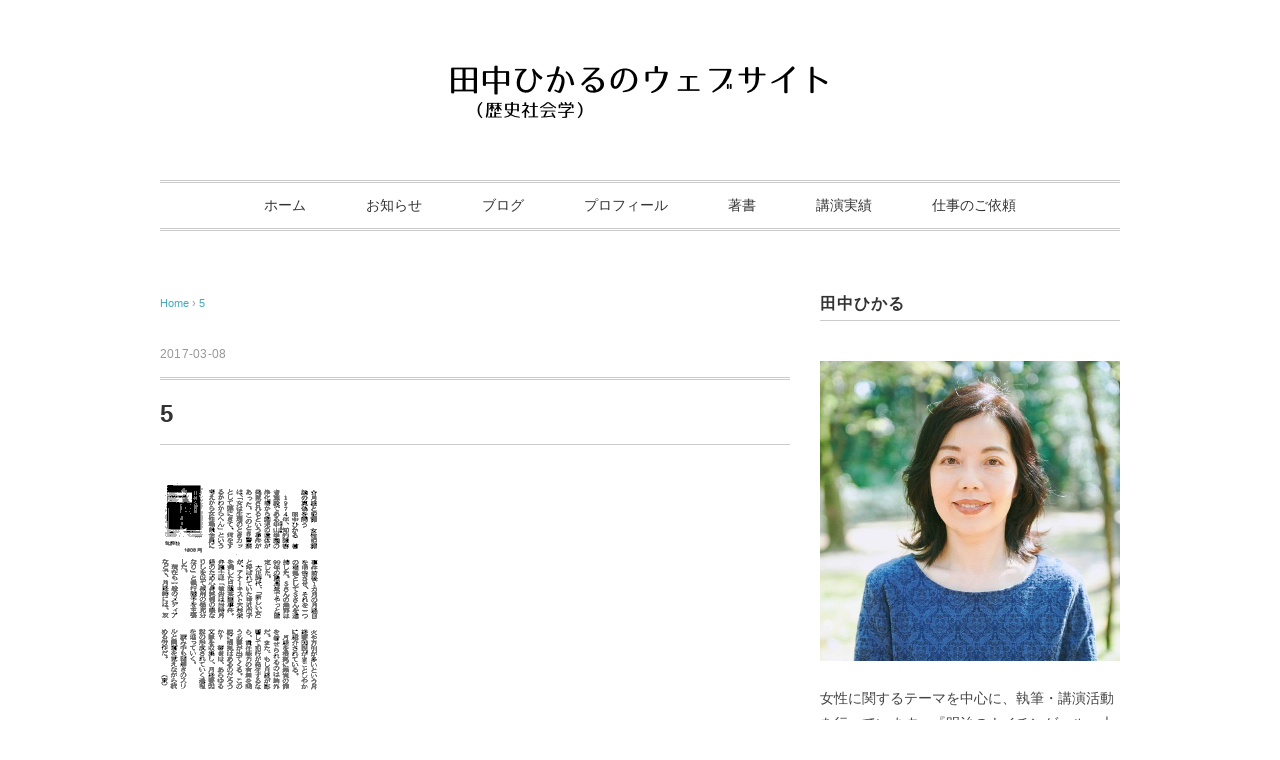

--- FILE ---
content_type: text/html; charset=UTF-8
request_url: http://tanaka-hikaru.com/5
body_size: 11482
content:
<!DOCTYPE html><html dir="ltr" lang="ja" prefix="og: https://ogp.me/ns#"><head><meta charset="UTF-8" /><meta name="viewport" content="width=device-width, initial-scale=1.0"><link rel="stylesheet" href="http://tanaka-hikaru.com/wp-content/cache/autoptimize/autoptimize_single_a414a3d6cdbd419136e917539a3d13f4.php" type="text/css" media="screen, print" /><link rel="stylesheet" href="http://tanaka-hikaru.com/wp-content/cache/autoptimize/autoptimize_single_5f03fc8a993f9b33db9e0e3a7dff5f9b.php" type="text/css" media="screen, print" /><link rel="alternate" type="application/atom+xml" title="田中ひかる　歴史社会学 Atom Feed" href="http://tanaka-hikaru.com/feed/atom" /><link rel="alternate" type="application/rss+xml" title="田中ひかる　歴史社会学 RSS Feed" href="http://tanaka-hikaru.com/feed" /> <!--[if lt IE 9]> <script src="http://tanaka-hikaru.com/wp-content/themes/rhapsody2/jquery/html5.js" type="text/javascript"></script> <![endif]--><title>5 | 田中ひかる 歴史社会学</title><style>img:is([sizes="auto" i], [sizes^="auto," i]) { contain-intrinsic-size: 3000px 1500px }</style><meta name="robots" content="max-image-preview:large" /><meta name="author" content="roobeck"/><meta name="google-site-verification" content="mNTMr8gvP6F88RDog_JkCQDvdQ-2iqu4HyAhaPmx8r0" /><link rel="canonical" href="http://tanaka-hikaru.com/5" /><meta name="generator" content="All in One SEO (AIOSEO) 4.9.3" /><meta property="og:locale" content="ja_JP" /><meta property="og:site_name" content="田中ひかる　歴史社会学 | 歴史社会学者の田中ひかるのウェブサイトです。女性に関するテーマを中心に、執筆・講演活動を行っています。著書に『生理用品の社会史――タブーから一大ビジネスへ』（ミネルヴァ書房）、『「オバサン」はなぜ嫌われるか』（集英社新書）など。" /><meta property="og:type" content="article" /><meta property="og:title" content="5 | 田中ひかる 歴史社会学" /><meta property="og:url" content="http://tanaka-hikaru.com/5" /><meta property="article:published_time" content="2017-03-07T15:11:40+00:00" /><meta property="article:modified_time" content="2017-03-07T15:11:40+00:00" /><meta name="twitter:card" content="summary" /><meta name="twitter:title" content="5 | 田中ひかる 歴史社会学" /> <script type="application/ld+json" class="aioseo-schema">{"@context":"https:\/\/schema.org","@graph":[{"@type":"BreadcrumbList","@id":"http:\/\/tanaka-hikaru.com\/5#breadcrumblist","itemListElement":[{"@type":"ListItem","@id":"http:\/\/tanaka-hikaru.com#listItem","position":1,"name":"\u30db\u30fc\u30e0","item":"http:\/\/tanaka-hikaru.com","nextItem":{"@type":"ListItem","@id":"http:\/\/tanaka-hikaru.com\/5#listItem","name":"5"}},{"@type":"ListItem","@id":"http:\/\/tanaka-hikaru.com\/5#listItem","position":2,"name":"5","previousItem":{"@type":"ListItem","@id":"http:\/\/tanaka-hikaru.com#listItem","name":"\u30db\u30fc\u30e0"}}]},{"@type":"ItemPage","@id":"http:\/\/tanaka-hikaru.com\/5#itempage","url":"http:\/\/tanaka-hikaru.com\/5","name":"5 | \u7530\u4e2d\u3072\u304b\u308b \u6b74\u53f2\u793e\u4f1a\u5b66","inLanguage":"ja","isPartOf":{"@id":"http:\/\/tanaka-hikaru.com\/#website"},"breadcrumb":{"@id":"http:\/\/tanaka-hikaru.com\/5#breadcrumblist"},"author":{"@id":"http:\/\/tanaka-hikaru.com\/archives\/author\/roobeck#author"},"creator":{"@id":"http:\/\/tanaka-hikaru.com\/archives\/author\/roobeck#author"},"datePublished":"2017-03-08T00:11:40+09:00","dateModified":"2017-03-08T00:11:40+09:00"},{"@type":"Organization","@id":"http:\/\/tanaka-hikaru.com\/#organization","name":"\u7530\u4e2d\u3072\u304b\u308b\u3000\u6b74\u53f2\u793e\u4f1a\u5b66","description":"\u6b74\u53f2\u793e\u4f1a\u5b66\u8005\u306e\u7530\u4e2d\u3072\u304b\u308b\u306e\u30a6\u30a7\u30d6\u30b5\u30a4\u30c8\u3067\u3059\u3002\u5973\u6027\u306b\u95a2\u3059\u308b\u30c6\u30fc\u30de\u3092\u4e2d\u5fc3\u306b\u3001\u57f7\u7b46\u30fb\u8b1b\u6f14\u6d3b\u52d5\u3092\u884c\u3063\u3066\u3044\u307e\u3059\u3002\u8457\u66f8\u306b\u300e\u751f\u7406\u7528\u54c1\u306e\u793e\u4f1a\u53f2\u2015\u2015\u30bf\u30d6\u30fc\u304b\u3089\u4e00\u5927\u30d3\u30b8\u30cd\u30b9\u3078\u300f\uff08\u30df\u30cd\u30eb\u30f4\u30a1\u66f8\u623f\uff09\u3001\u300e\u300c\u30aa\u30d0\u30b5\u30f3\u300d\u306f\u306a\u305c\u5acc\u308f\u308c\u308b\u304b\u300f\uff08\u96c6\u82f1\u793e\u65b0\u66f8\uff09\u306a\u3069\u3002","url":"http:\/\/tanaka-hikaru.com\/"},{"@type":"Person","@id":"http:\/\/tanaka-hikaru.com\/archives\/author\/roobeck#author","url":"http:\/\/tanaka-hikaru.com\/archives\/author\/roobeck","name":"roobeck"},{"@type":"WebSite","@id":"http:\/\/tanaka-hikaru.com\/#website","url":"http:\/\/tanaka-hikaru.com\/","name":"\u7530\u4e2d\u3072\u304b\u308b\u3000\u6b74\u53f2\u793e\u4f1a\u5b66","description":"\u6b74\u53f2\u793e\u4f1a\u5b66\u8005\u306e\u7530\u4e2d\u3072\u304b\u308b\u306e\u30a6\u30a7\u30d6\u30b5\u30a4\u30c8\u3067\u3059\u3002\u5973\u6027\u306b\u95a2\u3059\u308b\u30c6\u30fc\u30de\u3092\u4e2d\u5fc3\u306b\u3001\u57f7\u7b46\u30fb\u8b1b\u6f14\u6d3b\u52d5\u3092\u884c\u3063\u3066\u3044\u307e\u3059\u3002\u8457\u66f8\u306b\u300e\u751f\u7406\u7528\u54c1\u306e\u793e\u4f1a\u53f2\u2015\u2015\u30bf\u30d6\u30fc\u304b\u3089\u4e00\u5927\u30d3\u30b8\u30cd\u30b9\u3078\u300f\uff08\u30df\u30cd\u30eb\u30f4\u30a1\u66f8\u623f\uff09\u3001\u300e\u300c\u30aa\u30d0\u30b5\u30f3\u300d\u306f\u306a\u305c\u5acc\u308f\u308c\u308b\u304b\u300f\uff08\u96c6\u82f1\u793e\u65b0\u66f8\uff09\u306a\u3069\u3002","inLanguage":"ja","publisher":{"@id":"http:\/\/tanaka-hikaru.com\/#organization"}}]}</script> <link rel='dns-prefetch' href='//ajax.googleapis.com' /><link rel="alternate" type="application/rss+xml" title="田中ひかる　歴史社会学 &raquo; フィード" href="http://tanaka-hikaru.com/feed" /><link rel="alternate" type="application/rss+xml" title="田中ひかる　歴史社会学 &raquo; コメントフィード" href="http://tanaka-hikaru.com/comments/feed" /> <script defer src="[data-uri]"></script> <style id='wp-emoji-styles-inline-css' type='text/css'>img.wp-smiley, img.emoji {
		display: inline !important;
		border: none !important;
		box-shadow: none !important;
		height: 1em !important;
		width: 1em !important;
		margin: 0 0.07em !important;
		vertical-align: -0.1em !important;
		background: none !important;
		padding: 0 !important;
	}</style><link rel='stylesheet' id='wp-block-library-css' href='http://tanaka-hikaru.com/wp-includes/css/dist/block-library/style.min.css' type='text/css' media='all' /><link rel='stylesheet' id='aioseo/css/src/vue/standalone/blocks/table-of-contents/global.scss-css' href='http://tanaka-hikaru.com/wp-content/cache/autoptimize/autoptimize_single_8aeaa129c1f80e6e5dbaa329351d1482.php' type='text/css' media='all' /><style id='classic-theme-styles-inline-css' type='text/css'>/*! This file is auto-generated */
.wp-block-button__link{color:#fff;background-color:#32373c;border-radius:9999px;box-shadow:none;text-decoration:none;padding:calc(.667em + 2px) calc(1.333em + 2px);font-size:1.125em}.wp-block-file__button{background:#32373c;color:#fff;text-decoration:none}</style><style id='global-styles-inline-css' type='text/css'>:root{--wp--preset--aspect-ratio--square: 1;--wp--preset--aspect-ratio--4-3: 4/3;--wp--preset--aspect-ratio--3-4: 3/4;--wp--preset--aspect-ratio--3-2: 3/2;--wp--preset--aspect-ratio--2-3: 2/3;--wp--preset--aspect-ratio--16-9: 16/9;--wp--preset--aspect-ratio--9-16: 9/16;--wp--preset--color--black: #000000;--wp--preset--color--cyan-bluish-gray: #abb8c3;--wp--preset--color--white: #ffffff;--wp--preset--color--pale-pink: #f78da7;--wp--preset--color--vivid-red: #cf2e2e;--wp--preset--color--luminous-vivid-orange: #ff6900;--wp--preset--color--luminous-vivid-amber: #fcb900;--wp--preset--color--light-green-cyan: #7bdcb5;--wp--preset--color--vivid-green-cyan: #00d084;--wp--preset--color--pale-cyan-blue: #8ed1fc;--wp--preset--color--vivid-cyan-blue: #0693e3;--wp--preset--color--vivid-purple: #9b51e0;--wp--preset--gradient--vivid-cyan-blue-to-vivid-purple: linear-gradient(135deg,rgba(6,147,227,1) 0%,rgb(155,81,224) 100%);--wp--preset--gradient--light-green-cyan-to-vivid-green-cyan: linear-gradient(135deg,rgb(122,220,180) 0%,rgb(0,208,130) 100%);--wp--preset--gradient--luminous-vivid-amber-to-luminous-vivid-orange: linear-gradient(135deg,rgba(252,185,0,1) 0%,rgba(255,105,0,1) 100%);--wp--preset--gradient--luminous-vivid-orange-to-vivid-red: linear-gradient(135deg,rgba(255,105,0,1) 0%,rgb(207,46,46) 100%);--wp--preset--gradient--very-light-gray-to-cyan-bluish-gray: linear-gradient(135deg,rgb(238,238,238) 0%,rgb(169,184,195) 100%);--wp--preset--gradient--cool-to-warm-spectrum: linear-gradient(135deg,rgb(74,234,220) 0%,rgb(151,120,209) 20%,rgb(207,42,186) 40%,rgb(238,44,130) 60%,rgb(251,105,98) 80%,rgb(254,248,76) 100%);--wp--preset--gradient--blush-light-purple: linear-gradient(135deg,rgb(255,206,236) 0%,rgb(152,150,240) 100%);--wp--preset--gradient--blush-bordeaux: linear-gradient(135deg,rgb(254,205,165) 0%,rgb(254,45,45) 50%,rgb(107,0,62) 100%);--wp--preset--gradient--luminous-dusk: linear-gradient(135deg,rgb(255,203,112) 0%,rgb(199,81,192) 50%,rgb(65,88,208) 100%);--wp--preset--gradient--pale-ocean: linear-gradient(135deg,rgb(255,245,203) 0%,rgb(182,227,212) 50%,rgb(51,167,181) 100%);--wp--preset--gradient--electric-grass: linear-gradient(135deg,rgb(202,248,128) 0%,rgb(113,206,126) 100%);--wp--preset--gradient--midnight: linear-gradient(135deg,rgb(2,3,129) 0%,rgb(40,116,252) 100%);--wp--preset--font-size--small: 13px;--wp--preset--font-size--medium: 20px;--wp--preset--font-size--large: 36px;--wp--preset--font-size--x-large: 42px;--wp--preset--spacing--20: 0.44rem;--wp--preset--spacing--30: 0.67rem;--wp--preset--spacing--40: 1rem;--wp--preset--spacing--50: 1.5rem;--wp--preset--spacing--60: 2.25rem;--wp--preset--spacing--70: 3.38rem;--wp--preset--spacing--80: 5.06rem;--wp--preset--shadow--natural: 6px 6px 9px rgba(0, 0, 0, 0.2);--wp--preset--shadow--deep: 12px 12px 50px rgba(0, 0, 0, 0.4);--wp--preset--shadow--sharp: 6px 6px 0px rgba(0, 0, 0, 0.2);--wp--preset--shadow--outlined: 6px 6px 0px -3px rgba(255, 255, 255, 1), 6px 6px rgba(0, 0, 0, 1);--wp--preset--shadow--crisp: 6px 6px 0px rgba(0, 0, 0, 1);}:where(.is-layout-flex){gap: 0.5em;}:where(.is-layout-grid){gap: 0.5em;}body .is-layout-flex{display: flex;}.is-layout-flex{flex-wrap: wrap;align-items: center;}.is-layout-flex > :is(*, div){margin: 0;}body .is-layout-grid{display: grid;}.is-layout-grid > :is(*, div){margin: 0;}:where(.wp-block-columns.is-layout-flex){gap: 2em;}:where(.wp-block-columns.is-layout-grid){gap: 2em;}:where(.wp-block-post-template.is-layout-flex){gap: 1.25em;}:where(.wp-block-post-template.is-layout-grid){gap: 1.25em;}.has-black-color{color: var(--wp--preset--color--black) !important;}.has-cyan-bluish-gray-color{color: var(--wp--preset--color--cyan-bluish-gray) !important;}.has-white-color{color: var(--wp--preset--color--white) !important;}.has-pale-pink-color{color: var(--wp--preset--color--pale-pink) !important;}.has-vivid-red-color{color: var(--wp--preset--color--vivid-red) !important;}.has-luminous-vivid-orange-color{color: var(--wp--preset--color--luminous-vivid-orange) !important;}.has-luminous-vivid-amber-color{color: var(--wp--preset--color--luminous-vivid-amber) !important;}.has-light-green-cyan-color{color: var(--wp--preset--color--light-green-cyan) !important;}.has-vivid-green-cyan-color{color: var(--wp--preset--color--vivid-green-cyan) !important;}.has-pale-cyan-blue-color{color: var(--wp--preset--color--pale-cyan-blue) !important;}.has-vivid-cyan-blue-color{color: var(--wp--preset--color--vivid-cyan-blue) !important;}.has-vivid-purple-color{color: var(--wp--preset--color--vivid-purple) !important;}.has-black-background-color{background-color: var(--wp--preset--color--black) !important;}.has-cyan-bluish-gray-background-color{background-color: var(--wp--preset--color--cyan-bluish-gray) !important;}.has-white-background-color{background-color: var(--wp--preset--color--white) !important;}.has-pale-pink-background-color{background-color: var(--wp--preset--color--pale-pink) !important;}.has-vivid-red-background-color{background-color: var(--wp--preset--color--vivid-red) !important;}.has-luminous-vivid-orange-background-color{background-color: var(--wp--preset--color--luminous-vivid-orange) !important;}.has-luminous-vivid-amber-background-color{background-color: var(--wp--preset--color--luminous-vivid-amber) !important;}.has-light-green-cyan-background-color{background-color: var(--wp--preset--color--light-green-cyan) !important;}.has-vivid-green-cyan-background-color{background-color: var(--wp--preset--color--vivid-green-cyan) !important;}.has-pale-cyan-blue-background-color{background-color: var(--wp--preset--color--pale-cyan-blue) !important;}.has-vivid-cyan-blue-background-color{background-color: var(--wp--preset--color--vivid-cyan-blue) !important;}.has-vivid-purple-background-color{background-color: var(--wp--preset--color--vivid-purple) !important;}.has-black-border-color{border-color: var(--wp--preset--color--black) !important;}.has-cyan-bluish-gray-border-color{border-color: var(--wp--preset--color--cyan-bluish-gray) !important;}.has-white-border-color{border-color: var(--wp--preset--color--white) !important;}.has-pale-pink-border-color{border-color: var(--wp--preset--color--pale-pink) !important;}.has-vivid-red-border-color{border-color: var(--wp--preset--color--vivid-red) !important;}.has-luminous-vivid-orange-border-color{border-color: var(--wp--preset--color--luminous-vivid-orange) !important;}.has-luminous-vivid-amber-border-color{border-color: var(--wp--preset--color--luminous-vivid-amber) !important;}.has-light-green-cyan-border-color{border-color: var(--wp--preset--color--light-green-cyan) !important;}.has-vivid-green-cyan-border-color{border-color: var(--wp--preset--color--vivid-green-cyan) !important;}.has-pale-cyan-blue-border-color{border-color: var(--wp--preset--color--pale-cyan-blue) !important;}.has-vivid-cyan-blue-border-color{border-color: var(--wp--preset--color--vivid-cyan-blue) !important;}.has-vivid-purple-border-color{border-color: var(--wp--preset--color--vivid-purple) !important;}.has-vivid-cyan-blue-to-vivid-purple-gradient-background{background: var(--wp--preset--gradient--vivid-cyan-blue-to-vivid-purple) !important;}.has-light-green-cyan-to-vivid-green-cyan-gradient-background{background: var(--wp--preset--gradient--light-green-cyan-to-vivid-green-cyan) !important;}.has-luminous-vivid-amber-to-luminous-vivid-orange-gradient-background{background: var(--wp--preset--gradient--luminous-vivid-amber-to-luminous-vivid-orange) !important;}.has-luminous-vivid-orange-to-vivid-red-gradient-background{background: var(--wp--preset--gradient--luminous-vivid-orange-to-vivid-red) !important;}.has-very-light-gray-to-cyan-bluish-gray-gradient-background{background: var(--wp--preset--gradient--very-light-gray-to-cyan-bluish-gray) !important;}.has-cool-to-warm-spectrum-gradient-background{background: var(--wp--preset--gradient--cool-to-warm-spectrum) !important;}.has-blush-light-purple-gradient-background{background: var(--wp--preset--gradient--blush-light-purple) !important;}.has-blush-bordeaux-gradient-background{background: var(--wp--preset--gradient--blush-bordeaux) !important;}.has-luminous-dusk-gradient-background{background: var(--wp--preset--gradient--luminous-dusk) !important;}.has-pale-ocean-gradient-background{background: var(--wp--preset--gradient--pale-ocean) !important;}.has-electric-grass-gradient-background{background: var(--wp--preset--gradient--electric-grass) !important;}.has-midnight-gradient-background{background: var(--wp--preset--gradient--midnight) !important;}.has-small-font-size{font-size: var(--wp--preset--font-size--small) !important;}.has-medium-font-size{font-size: var(--wp--preset--font-size--medium) !important;}.has-large-font-size{font-size: var(--wp--preset--font-size--large) !important;}.has-x-large-font-size{font-size: var(--wp--preset--font-size--x-large) !important;}
:where(.wp-block-post-template.is-layout-flex){gap: 1.25em;}:where(.wp-block-post-template.is-layout-grid){gap: 1.25em;}
:where(.wp-block-columns.is-layout-flex){gap: 2em;}:where(.wp-block-columns.is-layout-grid){gap: 2em;}
:root :where(.wp-block-pullquote){font-size: 1.5em;line-height: 1.6;}</style><link rel='stylesheet' id='contact-form-7-css' href='http://tanaka-hikaru.com/wp-content/cache/autoptimize/autoptimize_single_64ac31699f5326cb3c76122498b76f66.php' type='text/css' media='all' /> <script type="text/javascript" src="http://ajax.googleapis.com/ajax/libs/jquery/1.7.1/jquery.min.js" id="jquery-js"></script> <link rel="https://api.w.org/" href="http://tanaka-hikaru.com/wp-json/" /><link rel="alternate" title="JSON" type="application/json" href="http://tanaka-hikaru.com/wp-json/wp/v2/media/60" /><link rel='shortlink' href='http://tanaka-hikaru.com/?p=60' /><link rel="alternate" title="oEmbed (JSON)" type="application/json+oembed" href="http://tanaka-hikaru.com/wp-json/oembed/1.0/embed?url=http%3A%2F%2Ftanaka-hikaru.com%2F5" /><link rel="alternate" title="oEmbed (XML)" type="text/xml+oembed" href="http://tanaka-hikaru.com/wp-json/oembed/1.0/embed?url=http%3A%2F%2Ftanaka-hikaru.com%2F5&#038;format=xml" /><link rel="icon" href="http://tanaka-hikaru.com/wp-content/uploads/2017/03/cropped-favicon-1-32x32.png" sizes="32x32" /><link rel="icon" href="http://tanaka-hikaru.com/wp-content/uploads/2017/03/cropped-favicon-1-192x192.png" sizes="192x192" /><link rel="apple-touch-icon" href="http://tanaka-hikaru.com/wp-content/uploads/2017/03/cropped-favicon-1-180x180.png" /><meta name="msapplication-TileImage" content="http://tanaka-hikaru.com/wp-content/uploads/2017/03/cropped-favicon-1-270x270.png" /> <script defer src="[data-uri]"></script> </head><body class="attachment attachment-template-default single single-attachment postid-60 attachmentid-60 attachment-gif"><div class="toggle"> <a href="#"><img src="http://tanaka-hikaru.com/wp-content/themes/rhapsody2/images/toggle-on.gif" alt="toggle" class="menu-toggle" /></a></div><header id="header"><div class="header-inner"><div class="logo"> <a href="http://tanaka-hikaru.com" title="田中ひかる　歴史社会学"><img src="http://tanaka-hikaru.com/wp-content/uploads/2017/03/hikaru_header.png" alt="田中ひかる　歴史社会学" /></a></div></div></header><div class="clear"></div><nav id="nav" class="main-navigation" role="navigation"><div class="menu-menu1-container"><ul id="menu-menu1" class="nav-menu"><li id="menu-item-126" class="menu-item menu-item-type-custom menu-item-object-custom menu-item-home menu-item-126"><a href="http://tanaka-hikaru.com/">ホーム</a></li><li id="menu-item-131" class="menu-item menu-item-type-taxonomy menu-item-object-category menu-item-131"><a href="http://tanaka-hikaru.com/archives/category/news">お知らせ</a></li><li id="menu-item-534" class="menu-item menu-item-type-taxonomy menu-item-object-category menu-item-534"><a href="http://tanaka-hikaru.com/archives/category/blog">ブログ</a></li><li id="menu-item-128" class="menu-item menu-item-type-post_type menu-item-object-page menu-item-128"><a href="http://tanaka-hikaru.com/profile">プロフィール</a></li><li id="menu-item-129" class="menu-item menu-item-type-post_type menu-item-object-page menu-item-129"><a href="http://tanaka-hikaru.com/books">著書</a></li><li id="menu-item-130" class="menu-item menu-item-type-post_type menu-item-object-page menu-item-130"><a href="http://tanaka-hikaru.com/lectures">講演実績</a></li><li id="menu-item-140" class="menu-item menu-item-type-post_type menu-item-object-page menu-item-140"><a href="http://tanaka-hikaru.com/contact">仕事のご依頼</a></li></ul></div></nav><div class="clear"></div><div class="wrapper"><div id="main"><div class="row"><div class="twothird"><div class="pagetitle"></div><article id="post-60" class="post-60 attachment type-attachment status-inherit hentry"><div class="breadcrumb"><div itemscope itemtype="http://data-vocabulary.org/Breadcrumb"> <a href="http://tanaka-hikaru.com" itemprop="url"> <span itemprop="title">Home</span> </a> &rsaquo;</div><div itemscope itemtype="http://data-vocabulary.org/Breadcrumb"> <span itemprop="title"><a href="http://tanaka-hikaru.com/5" itemprop="url">5</a></span></div></div><div class="pagedate">2017-03-08</div><h1 class="blog-title">5</h1><div class="single-contents"><p class="attachment"><a href='http://tanaka-hikaru.com/wp-content/uploads/2017/03/5.gif'><img decoding="async" width="160" height="213" src="http://tanaka-hikaru.com/wp-content/uploads/2017/03/5.gif" class="attachment-medium size-medium" alt="" /></a></p></div><div class="row"><div class="singlebox"></div></div><div class="blog-foot"></div><div class="similar-head">関連記事</div><div class="similar"><ul><li><table class="similar-text"><tr><th><a href="http://tanaka-hikaru.com/archives/1282"><img width="420" height="280" src="http://tanaka-hikaru.com/wp-content/uploads/2019/07/NHK_190629-420x280.png" class="attachment-420x280 size-420x280 wp-post-image" alt="" decoding="async" loading="lazy" /></a></th><td><a href="http://tanaka-hikaru.com/archives/1282" title="NHK NEWS WEBにコメントが掲載されました"> NHK NEWS WEBにコメントが掲載されました</a></td></tr></table></li><li><table class="similar-text"><tr><th><a href="http://tanaka-hikaru.com/archives/1717"><img width="420" height="280" src="http://tanaka-hikaru.com/wp-content/uploads/2021/05/femin-420x280.jpg" class="attachment-420x280 size-420x280 wp-post-image" alt="" decoding="async" loading="lazy" /></a></th><td><a href="http://tanaka-hikaru.com/archives/1717" title="『ふぇみん』に書評が掲載されました"> 『ふぇみん』に書評が掲載されました</a></td></tr></table></li><li><table class="similar-text"><tr><th><a href="http://tanaka-hikaru.com/archives/1236"><img width="420" height="280" src="http://tanaka-hikaru.com/wp-content/uploads/2019/04/davinchi190331-420x280.png" class="attachment-420x280 size-420x280 wp-post-image" alt="" decoding="async" loading="lazy" /></a></th><td><a href="http://tanaka-hikaru.com/archives/1236" title="ダ・ヴィンチニュースに『生理用品の社会史』の書評が掲載されました"> ダ・ヴィンチニュースに『生理用品の社会史』の書評が掲載されました</a></td></tr></table></li><li><table class="similar-text"><tr><th><a href="http://tanaka-hikaru.com/archives/1556"><img width="420" height="280" src="http://tanaka-hikaru.com/wp-content/uploads/2020/09/chumichi_0910-420x280.png" class="attachment-420x280 size-420x280 wp-post-image" alt="" decoding="async" loading="lazy" srcset="http://tanaka-hikaru.com/wp-content/uploads/2020/09/chumichi_0910-420x280.png 420w, http://tanaka-hikaru.com/wp-content/uploads/2020/09/chumichi_0910-300x199.png 300w" sizes="auto, (max-width: 420px) 100vw, 420px" /></a></th><td><a href="http://tanaka-hikaru.com/archives/1556" title="東京新聞と中日新聞にコメントが掲載されました"> 東京新聞と中日新聞にコメントが掲載されました</a></td></tr></table></li><li><table class="similar-text"><tr><th><a href="http://tanaka-hikaru.com/archives/1914"><img width="198" height="280" src="http://tanaka-hikaru.com/wp-content/uploads/2021/02/seiriyouhin_cover.jpg" class="attachment-420x280 size-420x280 wp-post-image" alt="" decoding="async" loading="lazy" srcset="http://tanaka-hikaru.com/wp-content/uploads/2021/02/seiriyouhin_cover.jpg 352w, http://tanaka-hikaru.com/wp-content/uploads/2021/02/seiriyouhin_cover-212x300.jpg 212w" sizes="auto, (max-width: 198px) 100vw, 198px" /></a></th><td><a href="http://tanaka-hikaru.com/archives/1914" title="『生理用品の社会史』の第12版が刊行されました"> 『生理用品の社会史』の第12版が刊行されました</a></td></tr></table></li></ul></div><div id="next"><ul class="block-two"><li class="next-left"><a href="http://tanaka-hikaru.com/5" rel="prev">5</a></li><li class="next-right"></li></ul></div><div id="respond" class="comment-respond"><h3 id="reply-title" class="comment-reply-title">コメントを残す</h3><form action="http://tanaka-hikaru.com/wp-comments-post.php" method="post" id="commentform" class="comment-form"><p class="comment-notes"><span id="email-notes">メールアドレスが公開されることはありません。</span> <span class="required-field-message"><span class="required">※</span> が付いている欄は必須項目です</span></p><p class="comment-form-comment"><label for="comment">コメント <span class="required">※</span></label><textarea id="comment" name="comment" cols="45" rows="8" maxlength="65525" required="required"></textarea></p><p class="comment-form-author"><label for="author">名前</label> <input id="author" name="author" type="text" value="" size="30" maxlength="245" autocomplete="name" /></p><p class="comment-form-email"><label for="email">メール</label> <input id="email" name="email" type="text" value="" size="30" maxlength="100" aria-describedby="email-notes" autocomplete="email" /></p><p class="comment-form-url"><label for="url">サイト</label> <input id="url" name="url" type="text" value="" size="30" maxlength="200" autocomplete="url" /></p><p class="comment-form-cookies-consent"><input id="wp-comment-cookies-consent" name="wp-comment-cookies-consent" type="checkbox" value="yes" /> <label for="wp-comment-cookies-consent">次回のコメントで使用するためブラウザーに自分の名前、メールアドレス、サイトを保存する。</label></p><p class="form-submit"><input name="submit" type="submit" id="submit" class="submit" value="コメントを送信" /> <input type='hidden' name='comment_post_ID' value='60' id='comment_post_ID' /> <input type='hidden' name='comment_parent' id='comment_parent' value='0' /></p><p style="display: none;"><input type="hidden" id="akismet_comment_nonce" name="akismet_comment_nonce" value="3d5e782d6e" /></p><p style="display: none !important;" class="akismet-fields-container" data-prefix="ak_"><label>&#916;<textarea name="ak_hp_textarea" cols="45" rows="8" maxlength="100"></textarea></label><input type="hidden" id="ak_js_1" name="ak_js" value="87"/><script defer src="[data-uri]"></script></p></form></div><p class="akismet_comment_form_privacy_notice">このサイトはスパムを低減するために Akismet を使っています。<a href="https://akismet.com/privacy/" target="_blank" rel="nofollow noopener">コメントデータの処理方法の詳細はこちらをご覧ください</a>。</p><div class="row"><div class="singlebox"></div></div></article></div><div class="third"><div class="sidebar"><div class="sidebox"><div id="text-2" class="widget widget_text"><div class="widget-title">田中ひかる</div><div class="textwidget"><br/><img src="http://tanaka-hikaru.com/wp-content/uploads/2022/05/tanaka-hikaru_ph-scaled-e1652936220623.jpg" width="400" class="aligncenter" /> <br/> 女性に関するテーマを中心に、執筆・講演活動を行っています。『明治のナイチンゲール　大関和物語』（中央公論新社）、『明治を生きた男装の女医　高橋瑞物語』（中央公論新社）、『生理用品の社会史』（角川ソフィア文庫）、『「毒婦」　和歌山カレー事件20年目の真実』（ビジネス社）などの著書があります。</div></div><div id="search-9" class="widget widget_search"><div class="search"><form method="get" id="searchform" action="http://tanaka-hikaru.com"><fieldset> <input name="s" type="text" onfocus="if(this.value=='Search') this.value='';" onblur="if(this.value=='') this.value='Search';" value="Search" /> <button type="submit"></button></fieldset></form></div></div></div><div class="sidebox-new"><div class="widget-title">新着記事</div><ul><li><table class="similar-side"><tr><th><a href="http://tanaka-hikaru.com/archives/2037"><img width="195" height="280" src="http://tanaka-hikaru.com/wp-content/uploads/2025/12/bunko_mizu.jpg" class="attachment-420x280 size-420x280 wp-post-image" alt="" decoding="async" loading="lazy" srcset="http://tanaka-hikaru.com/wp-content/uploads/2025/12/bunko_mizu.jpg 296w, http://tanaka-hikaru.com/wp-content/uploads/2025/12/bunko_mizu-209x300.jpg 209w" sizes="auto, (max-width: 195px) 100vw, 195px" /></a></th><td><a href="http://tanaka-hikaru.com/archives/2037" title="『明治を生きた男装の女医 高橋瑞物語』の文庫版が発売されました"> 『明治を生きた男装の女医 高橋瑞物語』の文庫版が発売されました</a></td></tr></table></li><li><table class="similar-side"><tr><th><a href="http://tanaka-hikaru.com/archives/2035"><img width="420" height="280" src="http://tanaka-hikaru.com/wp-content/uploads/2025/12/bunk_chika-420x280.jpg" class="attachment-420x280 size-420x280 wp-post-image" alt="" decoding="async" loading="lazy" /></a></th><td><a href="http://tanaka-hikaru.com/archives/2035" title="『明治のナイチンゲール 大関和物語』の文庫版が発売されました"> 『明治のナイチンゲール 大関和物語』の文庫版が発売されました</a></td></tr></table></li><li><table class="similar-side"><tr><th><a href="http://tanaka-hikaru.com/archives/2020"><img width="420" height="280" src="http://tanaka-hikaru.com/wp-content/uploads/2025/10/IMG_0111-420x280.jpg" class="attachment-420x280 size-420x280 wp-post-image" alt="" decoding="async" loading="lazy" /></a></th><td><a href="http://tanaka-hikaru.com/archives/2020" title="奈良県医師会看護専門学校で講演しました"> 奈良県医師会看護専門学校で講演しました</a></td></tr></table></li><li><table class="similar-side"><tr><th><a href="http://tanaka-hikaru.com/archives/2006"><img width="420" height="280" src="http://tanaka-hikaru.com/wp-content/uploads/2025/09/haikei01-420x280.jpg" class="attachment-420x280 size-420x280 wp-post-image" alt="" decoding="async" loading="lazy" /></a></th><td><a href="http://tanaka-hikaru.com/archives/2006" title="ミュージカル『拝啓ナイチンゲール様』のプレ公演が行われました"> ミュージカル『拝啓ナイチンゲール様』のプレ公演が行われました</a></td></tr></table></li><li><table class="similar-side"><tr><th><a href="http://tanaka-hikaru.com/archives/2002"><img width="420" height="280" src="http://tanaka-hikaru.com/wp-content/uploads/2025/09/hanashi01-420x280.jpg" class="attachment-420x280 size-420x280 wp-post-image" alt="" decoding="async" loading="lazy" /></a></th><td><a href="http://tanaka-hikaru.com/archives/2002" title="Eテレ『はなしちゃお！〜性と生の学問〜」に出演しました"> Eテレ『はなしちゃお！〜性と生の学問〜」に出演しました</a></td></tr></table></li></ul></div><div class="sidebox"><div id="categories-7" class="widget widget_categories"><div class="widget-title">カテゴリー</div><ul><li class="cat-item cat-item-4"><a href="http://tanaka-hikaru.com/archives/category/news">お知らせ</a> (187)</li></ul></div></div><div class="sidebox"></div></div></div></div></div></div><footer id="footer"><div class="footer-inner"><div class="row"><article class="third"><div class="footerbox"></div></article><article class="third"><div class="footerbox"></div></article><article class="third"><div class="footerbox"></div></article></div><div class="clear"></div></div><div id="copyright"> Copyright © Hikaru Tanaka All Rights Reserved. / <a href="http://roobeck.com" target="_blank" rel="nofollow">Produced by roobeck inc.</a></div></footer>  <script defer type="text/javascript" src="http://tanaka-hikaru.com/wp-includes/js/comment-reply.min.js" id="comment-reply-js" data-wp-strategy="async"></script> <script type="text/javascript" src="http://tanaka-hikaru.com/wp-includes/js/dist/hooks.min.js" id="wp-hooks-js"></script> <script type="text/javascript" src="http://tanaka-hikaru.com/wp-includes/js/dist/i18n.min.js" id="wp-i18n-js"></script> <script defer id="wp-i18n-js-after" src="[data-uri]"></script> <script defer type="text/javascript" src="http://tanaka-hikaru.com/wp-content/cache/autoptimize/autoptimize_single_96e7dc3f0e8559e4a3f3ca40b17ab9c3.php" id="swv-js"></script> <script defer id="contact-form-7-js-translations" src="[data-uri]"></script> <script defer id="contact-form-7-js-before" src="[data-uri]"></script> <script defer type="text/javascript" src="http://tanaka-hikaru.com/wp-content/cache/autoptimize/autoptimize_single_2912c657d0592cc532dff73d0d2ce7bb.php" id="contact-form-7-js"></script> <script defer type="text/javascript" src="http://tanaka-hikaru.com/wp-content/cache/autoptimize/autoptimize_single_91954b488a9bfcade528d6ff5c7ce83f.php" id="akismet-frontend-js"></script>  <script defer type="text/javascript" src="http://tanaka-hikaru.com/wp-content/cache/autoptimize/autoptimize_single_a035e48abf4734e4ee8412ac76f9df05.php"></script> </body></html>